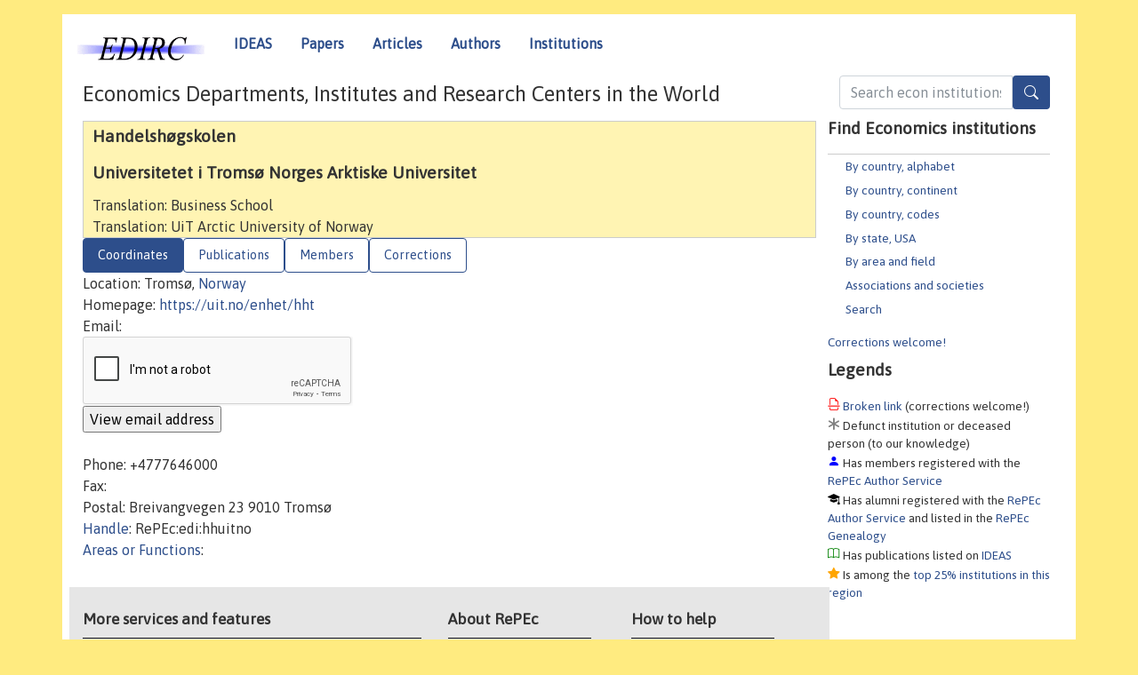

--- FILE ---
content_type: text/html; charset=utf-8
request_url: https://www.google.com/recaptcha/api2/anchor?ar=1&k=6LdQebIaAAAAACSKxvbloyrkQ_q-MqhOAGgD5PQV&co=aHR0cHM6Ly9lZGlyYy5yZXBlYy5vcmc6NDQz&hl=en&v=PoyoqOPhxBO7pBk68S4YbpHZ&size=normal&anchor-ms=20000&execute-ms=30000&cb=xdyc5450d49a
body_size: 49595
content:
<!DOCTYPE HTML><html dir="ltr" lang="en"><head><meta http-equiv="Content-Type" content="text/html; charset=UTF-8">
<meta http-equiv="X-UA-Compatible" content="IE=edge">
<title>reCAPTCHA</title>
<style type="text/css">
/* cyrillic-ext */
@font-face {
  font-family: 'Roboto';
  font-style: normal;
  font-weight: 400;
  font-stretch: 100%;
  src: url(//fonts.gstatic.com/s/roboto/v48/KFO7CnqEu92Fr1ME7kSn66aGLdTylUAMa3GUBHMdazTgWw.woff2) format('woff2');
  unicode-range: U+0460-052F, U+1C80-1C8A, U+20B4, U+2DE0-2DFF, U+A640-A69F, U+FE2E-FE2F;
}
/* cyrillic */
@font-face {
  font-family: 'Roboto';
  font-style: normal;
  font-weight: 400;
  font-stretch: 100%;
  src: url(//fonts.gstatic.com/s/roboto/v48/KFO7CnqEu92Fr1ME7kSn66aGLdTylUAMa3iUBHMdazTgWw.woff2) format('woff2');
  unicode-range: U+0301, U+0400-045F, U+0490-0491, U+04B0-04B1, U+2116;
}
/* greek-ext */
@font-face {
  font-family: 'Roboto';
  font-style: normal;
  font-weight: 400;
  font-stretch: 100%;
  src: url(//fonts.gstatic.com/s/roboto/v48/KFO7CnqEu92Fr1ME7kSn66aGLdTylUAMa3CUBHMdazTgWw.woff2) format('woff2');
  unicode-range: U+1F00-1FFF;
}
/* greek */
@font-face {
  font-family: 'Roboto';
  font-style: normal;
  font-weight: 400;
  font-stretch: 100%;
  src: url(//fonts.gstatic.com/s/roboto/v48/KFO7CnqEu92Fr1ME7kSn66aGLdTylUAMa3-UBHMdazTgWw.woff2) format('woff2');
  unicode-range: U+0370-0377, U+037A-037F, U+0384-038A, U+038C, U+038E-03A1, U+03A3-03FF;
}
/* math */
@font-face {
  font-family: 'Roboto';
  font-style: normal;
  font-weight: 400;
  font-stretch: 100%;
  src: url(//fonts.gstatic.com/s/roboto/v48/KFO7CnqEu92Fr1ME7kSn66aGLdTylUAMawCUBHMdazTgWw.woff2) format('woff2');
  unicode-range: U+0302-0303, U+0305, U+0307-0308, U+0310, U+0312, U+0315, U+031A, U+0326-0327, U+032C, U+032F-0330, U+0332-0333, U+0338, U+033A, U+0346, U+034D, U+0391-03A1, U+03A3-03A9, U+03B1-03C9, U+03D1, U+03D5-03D6, U+03F0-03F1, U+03F4-03F5, U+2016-2017, U+2034-2038, U+203C, U+2040, U+2043, U+2047, U+2050, U+2057, U+205F, U+2070-2071, U+2074-208E, U+2090-209C, U+20D0-20DC, U+20E1, U+20E5-20EF, U+2100-2112, U+2114-2115, U+2117-2121, U+2123-214F, U+2190, U+2192, U+2194-21AE, U+21B0-21E5, U+21F1-21F2, U+21F4-2211, U+2213-2214, U+2216-22FF, U+2308-230B, U+2310, U+2319, U+231C-2321, U+2336-237A, U+237C, U+2395, U+239B-23B7, U+23D0, U+23DC-23E1, U+2474-2475, U+25AF, U+25B3, U+25B7, U+25BD, U+25C1, U+25CA, U+25CC, U+25FB, U+266D-266F, U+27C0-27FF, U+2900-2AFF, U+2B0E-2B11, U+2B30-2B4C, U+2BFE, U+3030, U+FF5B, U+FF5D, U+1D400-1D7FF, U+1EE00-1EEFF;
}
/* symbols */
@font-face {
  font-family: 'Roboto';
  font-style: normal;
  font-weight: 400;
  font-stretch: 100%;
  src: url(//fonts.gstatic.com/s/roboto/v48/KFO7CnqEu92Fr1ME7kSn66aGLdTylUAMaxKUBHMdazTgWw.woff2) format('woff2');
  unicode-range: U+0001-000C, U+000E-001F, U+007F-009F, U+20DD-20E0, U+20E2-20E4, U+2150-218F, U+2190, U+2192, U+2194-2199, U+21AF, U+21E6-21F0, U+21F3, U+2218-2219, U+2299, U+22C4-22C6, U+2300-243F, U+2440-244A, U+2460-24FF, U+25A0-27BF, U+2800-28FF, U+2921-2922, U+2981, U+29BF, U+29EB, U+2B00-2BFF, U+4DC0-4DFF, U+FFF9-FFFB, U+10140-1018E, U+10190-1019C, U+101A0, U+101D0-101FD, U+102E0-102FB, U+10E60-10E7E, U+1D2C0-1D2D3, U+1D2E0-1D37F, U+1F000-1F0FF, U+1F100-1F1AD, U+1F1E6-1F1FF, U+1F30D-1F30F, U+1F315, U+1F31C, U+1F31E, U+1F320-1F32C, U+1F336, U+1F378, U+1F37D, U+1F382, U+1F393-1F39F, U+1F3A7-1F3A8, U+1F3AC-1F3AF, U+1F3C2, U+1F3C4-1F3C6, U+1F3CA-1F3CE, U+1F3D4-1F3E0, U+1F3ED, U+1F3F1-1F3F3, U+1F3F5-1F3F7, U+1F408, U+1F415, U+1F41F, U+1F426, U+1F43F, U+1F441-1F442, U+1F444, U+1F446-1F449, U+1F44C-1F44E, U+1F453, U+1F46A, U+1F47D, U+1F4A3, U+1F4B0, U+1F4B3, U+1F4B9, U+1F4BB, U+1F4BF, U+1F4C8-1F4CB, U+1F4D6, U+1F4DA, U+1F4DF, U+1F4E3-1F4E6, U+1F4EA-1F4ED, U+1F4F7, U+1F4F9-1F4FB, U+1F4FD-1F4FE, U+1F503, U+1F507-1F50B, U+1F50D, U+1F512-1F513, U+1F53E-1F54A, U+1F54F-1F5FA, U+1F610, U+1F650-1F67F, U+1F687, U+1F68D, U+1F691, U+1F694, U+1F698, U+1F6AD, U+1F6B2, U+1F6B9-1F6BA, U+1F6BC, U+1F6C6-1F6CF, U+1F6D3-1F6D7, U+1F6E0-1F6EA, U+1F6F0-1F6F3, U+1F6F7-1F6FC, U+1F700-1F7FF, U+1F800-1F80B, U+1F810-1F847, U+1F850-1F859, U+1F860-1F887, U+1F890-1F8AD, U+1F8B0-1F8BB, U+1F8C0-1F8C1, U+1F900-1F90B, U+1F93B, U+1F946, U+1F984, U+1F996, U+1F9E9, U+1FA00-1FA6F, U+1FA70-1FA7C, U+1FA80-1FA89, U+1FA8F-1FAC6, U+1FACE-1FADC, U+1FADF-1FAE9, U+1FAF0-1FAF8, U+1FB00-1FBFF;
}
/* vietnamese */
@font-face {
  font-family: 'Roboto';
  font-style: normal;
  font-weight: 400;
  font-stretch: 100%;
  src: url(//fonts.gstatic.com/s/roboto/v48/KFO7CnqEu92Fr1ME7kSn66aGLdTylUAMa3OUBHMdazTgWw.woff2) format('woff2');
  unicode-range: U+0102-0103, U+0110-0111, U+0128-0129, U+0168-0169, U+01A0-01A1, U+01AF-01B0, U+0300-0301, U+0303-0304, U+0308-0309, U+0323, U+0329, U+1EA0-1EF9, U+20AB;
}
/* latin-ext */
@font-face {
  font-family: 'Roboto';
  font-style: normal;
  font-weight: 400;
  font-stretch: 100%;
  src: url(//fonts.gstatic.com/s/roboto/v48/KFO7CnqEu92Fr1ME7kSn66aGLdTylUAMa3KUBHMdazTgWw.woff2) format('woff2');
  unicode-range: U+0100-02BA, U+02BD-02C5, U+02C7-02CC, U+02CE-02D7, U+02DD-02FF, U+0304, U+0308, U+0329, U+1D00-1DBF, U+1E00-1E9F, U+1EF2-1EFF, U+2020, U+20A0-20AB, U+20AD-20C0, U+2113, U+2C60-2C7F, U+A720-A7FF;
}
/* latin */
@font-face {
  font-family: 'Roboto';
  font-style: normal;
  font-weight: 400;
  font-stretch: 100%;
  src: url(//fonts.gstatic.com/s/roboto/v48/KFO7CnqEu92Fr1ME7kSn66aGLdTylUAMa3yUBHMdazQ.woff2) format('woff2');
  unicode-range: U+0000-00FF, U+0131, U+0152-0153, U+02BB-02BC, U+02C6, U+02DA, U+02DC, U+0304, U+0308, U+0329, U+2000-206F, U+20AC, U+2122, U+2191, U+2193, U+2212, U+2215, U+FEFF, U+FFFD;
}
/* cyrillic-ext */
@font-face {
  font-family: 'Roboto';
  font-style: normal;
  font-weight: 500;
  font-stretch: 100%;
  src: url(//fonts.gstatic.com/s/roboto/v48/KFO7CnqEu92Fr1ME7kSn66aGLdTylUAMa3GUBHMdazTgWw.woff2) format('woff2');
  unicode-range: U+0460-052F, U+1C80-1C8A, U+20B4, U+2DE0-2DFF, U+A640-A69F, U+FE2E-FE2F;
}
/* cyrillic */
@font-face {
  font-family: 'Roboto';
  font-style: normal;
  font-weight: 500;
  font-stretch: 100%;
  src: url(//fonts.gstatic.com/s/roboto/v48/KFO7CnqEu92Fr1ME7kSn66aGLdTylUAMa3iUBHMdazTgWw.woff2) format('woff2');
  unicode-range: U+0301, U+0400-045F, U+0490-0491, U+04B0-04B1, U+2116;
}
/* greek-ext */
@font-face {
  font-family: 'Roboto';
  font-style: normal;
  font-weight: 500;
  font-stretch: 100%;
  src: url(//fonts.gstatic.com/s/roboto/v48/KFO7CnqEu92Fr1ME7kSn66aGLdTylUAMa3CUBHMdazTgWw.woff2) format('woff2');
  unicode-range: U+1F00-1FFF;
}
/* greek */
@font-face {
  font-family: 'Roboto';
  font-style: normal;
  font-weight: 500;
  font-stretch: 100%;
  src: url(//fonts.gstatic.com/s/roboto/v48/KFO7CnqEu92Fr1ME7kSn66aGLdTylUAMa3-UBHMdazTgWw.woff2) format('woff2');
  unicode-range: U+0370-0377, U+037A-037F, U+0384-038A, U+038C, U+038E-03A1, U+03A3-03FF;
}
/* math */
@font-face {
  font-family: 'Roboto';
  font-style: normal;
  font-weight: 500;
  font-stretch: 100%;
  src: url(//fonts.gstatic.com/s/roboto/v48/KFO7CnqEu92Fr1ME7kSn66aGLdTylUAMawCUBHMdazTgWw.woff2) format('woff2');
  unicode-range: U+0302-0303, U+0305, U+0307-0308, U+0310, U+0312, U+0315, U+031A, U+0326-0327, U+032C, U+032F-0330, U+0332-0333, U+0338, U+033A, U+0346, U+034D, U+0391-03A1, U+03A3-03A9, U+03B1-03C9, U+03D1, U+03D5-03D6, U+03F0-03F1, U+03F4-03F5, U+2016-2017, U+2034-2038, U+203C, U+2040, U+2043, U+2047, U+2050, U+2057, U+205F, U+2070-2071, U+2074-208E, U+2090-209C, U+20D0-20DC, U+20E1, U+20E5-20EF, U+2100-2112, U+2114-2115, U+2117-2121, U+2123-214F, U+2190, U+2192, U+2194-21AE, U+21B0-21E5, U+21F1-21F2, U+21F4-2211, U+2213-2214, U+2216-22FF, U+2308-230B, U+2310, U+2319, U+231C-2321, U+2336-237A, U+237C, U+2395, U+239B-23B7, U+23D0, U+23DC-23E1, U+2474-2475, U+25AF, U+25B3, U+25B7, U+25BD, U+25C1, U+25CA, U+25CC, U+25FB, U+266D-266F, U+27C0-27FF, U+2900-2AFF, U+2B0E-2B11, U+2B30-2B4C, U+2BFE, U+3030, U+FF5B, U+FF5D, U+1D400-1D7FF, U+1EE00-1EEFF;
}
/* symbols */
@font-face {
  font-family: 'Roboto';
  font-style: normal;
  font-weight: 500;
  font-stretch: 100%;
  src: url(//fonts.gstatic.com/s/roboto/v48/KFO7CnqEu92Fr1ME7kSn66aGLdTylUAMaxKUBHMdazTgWw.woff2) format('woff2');
  unicode-range: U+0001-000C, U+000E-001F, U+007F-009F, U+20DD-20E0, U+20E2-20E4, U+2150-218F, U+2190, U+2192, U+2194-2199, U+21AF, U+21E6-21F0, U+21F3, U+2218-2219, U+2299, U+22C4-22C6, U+2300-243F, U+2440-244A, U+2460-24FF, U+25A0-27BF, U+2800-28FF, U+2921-2922, U+2981, U+29BF, U+29EB, U+2B00-2BFF, U+4DC0-4DFF, U+FFF9-FFFB, U+10140-1018E, U+10190-1019C, U+101A0, U+101D0-101FD, U+102E0-102FB, U+10E60-10E7E, U+1D2C0-1D2D3, U+1D2E0-1D37F, U+1F000-1F0FF, U+1F100-1F1AD, U+1F1E6-1F1FF, U+1F30D-1F30F, U+1F315, U+1F31C, U+1F31E, U+1F320-1F32C, U+1F336, U+1F378, U+1F37D, U+1F382, U+1F393-1F39F, U+1F3A7-1F3A8, U+1F3AC-1F3AF, U+1F3C2, U+1F3C4-1F3C6, U+1F3CA-1F3CE, U+1F3D4-1F3E0, U+1F3ED, U+1F3F1-1F3F3, U+1F3F5-1F3F7, U+1F408, U+1F415, U+1F41F, U+1F426, U+1F43F, U+1F441-1F442, U+1F444, U+1F446-1F449, U+1F44C-1F44E, U+1F453, U+1F46A, U+1F47D, U+1F4A3, U+1F4B0, U+1F4B3, U+1F4B9, U+1F4BB, U+1F4BF, U+1F4C8-1F4CB, U+1F4D6, U+1F4DA, U+1F4DF, U+1F4E3-1F4E6, U+1F4EA-1F4ED, U+1F4F7, U+1F4F9-1F4FB, U+1F4FD-1F4FE, U+1F503, U+1F507-1F50B, U+1F50D, U+1F512-1F513, U+1F53E-1F54A, U+1F54F-1F5FA, U+1F610, U+1F650-1F67F, U+1F687, U+1F68D, U+1F691, U+1F694, U+1F698, U+1F6AD, U+1F6B2, U+1F6B9-1F6BA, U+1F6BC, U+1F6C6-1F6CF, U+1F6D3-1F6D7, U+1F6E0-1F6EA, U+1F6F0-1F6F3, U+1F6F7-1F6FC, U+1F700-1F7FF, U+1F800-1F80B, U+1F810-1F847, U+1F850-1F859, U+1F860-1F887, U+1F890-1F8AD, U+1F8B0-1F8BB, U+1F8C0-1F8C1, U+1F900-1F90B, U+1F93B, U+1F946, U+1F984, U+1F996, U+1F9E9, U+1FA00-1FA6F, U+1FA70-1FA7C, U+1FA80-1FA89, U+1FA8F-1FAC6, U+1FACE-1FADC, U+1FADF-1FAE9, U+1FAF0-1FAF8, U+1FB00-1FBFF;
}
/* vietnamese */
@font-face {
  font-family: 'Roboto';
  font-style: normal;
  font-weight: 500;
  font-stretch: 100%;
  src: url(//fonts.gstatic.com/s/roboto/v48/KFO7CnqEu92Fr1ME7kSn66aGLdTylUAMa3OUBHMdazTgWw.woff2) format('woff2');
  unicode-range: U+0102-0103, U+0110-0111, U+0128-0129, U+0168-0169, U+01A0-01A1, U+01AF-01B0, U+0300-0301, U+0303-0304, U+0308-0309, U+0323, U+0329, U+1EA0-1EF9, U+20AB;
}
/* latin-ext */
@font-face {
  font-family: 'Roboto';
  font-style: normal;
  font-weight: 500;
  font-stretch: 100%;
  src: url(//fonts.gstatic.com/s/roboto/v48/KFO7CnqEu92Fr1ME7kSn66aGLdTylUAMa3KUBHMdazTgWw.woff2) format('woff2');
  unicode-range: U+0100-02BA, U+02BD-02C5, U+02C7-02CC, U+02CE-02D7, U+02DD-02FF, U+0304, U+0308, U+0329, U+1D00-1DBF, U+1E00-1E9F, U+1EF2-1EFF, U+2020, U+20A0-20AB, U+20AD-20C0, U+2113, U+2C60-2C7F, U+A720-A7FF;
}
/* latin */
@font-face {
  font-family: 'Roboto';
  font-style: normal;
  font-weight: 500;
  font-stretch: 100%;
  src: url(//fonts.gstatic.com/s/roboto/v48/KFO7CnqEu92Fr1ME7kSn66aGLdTylUAMa3yUBHMdazQ.woff2) format('woff2');
  unicode-range: U+0000-00FF, U+0131, U+0152-0153, U+02BB-02BC, U+02C6, U+02DA, U+02DC, U+0304, U+0308, U+0329, U+2000-206F, U+20AC, U+2122, U+2191, U+2193, U+2212, U+2215, U+FEFF, U+FFFD;
}
/* cyrillic-ext */
@font-face {
  font-family: 'Roboto';
  font-style: normal;
  font-weight: 900;
  font-stretch: 100%;
  src: url(//fonts.gstatic.com/s/roboto/v48/KFO7CnqEu92Fr1ME7kSn66aGLdTylUAMa3GUBHMdazTgWw.woff2) format('woff2');
  unicode-range: U+0460-052F, U+1C80-1C8A, U+20B4, U+2DE0-2DFF, U+A640-A69F, U+FE2E-FE2F;
}
/* cyrillic */
@font-face {
  font-family: 'Roboto';
  font-style: normal;
  font-weight: 900;
  font-stretch: 100%;
  src: url(//fonts.gstatic.com/s/roboto/v48/KFO7CnqEu92Fr1ME7kSn66aGLdTylUAMa3iUBHMdazTgWw.woff2) format('woff2');
  unicode-range: U+0301, U+0400-045F, U+0490-0491, U+04B0-04B1, U+2116;
}
/* greek-ext */
@font-face {
  font-family: 'Roboto';
  font-style: normal;
  font-weight: 900;
  font-stretch: 100%;
  src: url(//fonts.gstatic.com/s/roboto/v48/KFO7CnqEu92Fr1ME7kSn66aGLdTylUAMa3CUBHMdazTgWw.woff2) format('woff2');
  unicode-range: U+1F00-1FFF;
}
/* greek */
@font-face {
  font-family: 'Roboto';
  font-style: normal;
  font-weight: 900;
  font-stretch: 100%;
  src: url(//fonts.gstatic.com/s/roboto/v48/KFO7CnqEu92Fr1ME7kSn66aGLdTylUAMa3-UBHMdazTgWw.woff2) format('woff2');
  unicode-range: U+0370-0377, U+037A-037F, U+0384-038A, U+038C, U+038E-03A1, U+03A3-03FF;
}
/* math */
@font-face {
  font-family: 'Roboto';
  font-style: normal;
  font-weight: 900;
  font-stretch: 100%;
  src: url(//fonts.gstatic.com/s/roboto/v48/KFO7CnqEu92Fr1ME7kSn66aGLdTylUAMawCUBHMdazTgWw.woff2) format('woff2');
  unicode-range: U+0302-0303, U+0305, U+0307-0308, U+0310, U+0312, U+0315, U+031A, U+0326-0327, U+032C, U+032F-0330, U+0332-0333, U+0338, U+033A, U+0346, U+034D, U+0391-03A1, U+03A3-03A9, U+03B1-03C9, U+03D1, U+03D5-03D6, U+03F0-03F1, U+03F4-03F5, U+2016-2017, U+2034-2038, U+203C, U+2040, U+2043, U+2047, U+2050, U+2057, U+205F, U+2070-2071, U+2074-208E, U+2090-209C, U+20D0-20DC, U+20E1, U+20E5-20EF, U+2100-2112, U+2114-2115, U+2117-2121, U+2123-214F, U+2190, U+2192, U+2194-21AE, U+21B0-21E5, U+21F1-21F2, U+21F4-2211, U+2213-2214, U+2216-22FF, U+2308-230B, U+2310, U+2319, U+231C-2321, U+2336-237A, U+237C, U+2395, U+239B-23B7, U+23D0, U+23DC-23E1, U+2474-2475, U+25AF, U+25B3, U+25B7, U+25BD, U+25C1, U+25CA, U+25CC, U+25FB, U+266D-266F, U+27C0-27FF, U+2900-2AFF, U+2B0E-2B11, U+2B30-2B4C, U+2BFE, U+3030, U+FF5B, U+FF5D, U+1D400-1D7FF, U+1EE00-1EEFF;
}
/* symbols */
@font-face {
  font-family: 'Roboto';
  font-style: normal;
  font-weight: 900;
  font-stretch: 100%;
  src: url(//fonts.gstatic.com/s/roboto/v48/KFO7CnqEu92Fr1ME7kSn66aGLdTylUAMaxKUBHMdazTgWw.woff2) format('woff2');
  unicode-range: U+0001-000C, U+000E-001F, U+007F-009F, U+20DD-20E0, U+20E2-20E4, U+2150-218F, U+2190, U+2192, U+2194-2199, U+21AF, U+21E6-21F0, U+21F3, U+2218-2219, U+2299, U+22C4-22C6, U+2300-243F, U+2440-244A, U+2460-24FF, U+25A0-27BF, U+2800-28FF, U+2921-2922, U+2981, U+29BF, U+29EB, U+2B00-2BFF, U+4DC0-4DFF, U+FFF9-FFFB, U+10140-1018E, U+10190-1019C, U+101A0, U+101D0-101FD, U+102E0-102FB, U+10E60-10E7E, U+1D2C0-1D2D3, U+1D2E0-1D37F, U+1F000-1F0FF, U+1F100-1F1AD, U+1F1E6-1F1FF, U+1F30D-1F30F, U+1F315, U+1F31C, U+1F31E, U+1F320-1F32C, U+1F336, U+1F378, U+1F37D, U+1F382, U+1F393-1F39F, U+1F3A7-1F3A8, U+1F3AC-1F3AF, U+1F3C2, U+1F3C4-1F3C6, U+1F3CA-1F3CE, U+1F3D4-1F3E0, U+1F3ED, U+1F3F1-1F3F3, U+1F3F5-1F3F7, U+1F408, U+1F415, U+1F41F, U+1F426, U+1F43F, U+1F441-1F442, U+1F444, U+1F446-1F449, U+1F44C-1F44E, U+1F453, U+1F46A, U+1F47D, U+1F4A3, U+1F4B0, U+1F4B3, U+1F4B9, U+1F4BB, U+1F4BF, U+1F4C8-1F4CB, U+1F4D6, U+1F4DA, U+1F4DF, U+1F4E3-1F4E6, U+1F4EA-1F4ED, U+1F4F7, U+1F4F9-1F4FB, U+1F4FD-1F4FE, U+1F503, U+1F507-1F50B, U+1F50D, U+1F512-1F513, U+1F53E-1F54A, U+1F54F-1F5FA, U+1F610, U+1F650-1F67F, U+1F687, U+1F68D, U+1F691, U+1F694, U+1F698, U+1F6AD, U+1F6B2, U+1F6B9-1F6BA, U+1F6BC, U+1F6C6-1F6CF, U+1F6D3-1F6D7, U+1F6E0-1F6EA, U+1F6F0-1F6F3, U+1F6F7-1F6FC, U+1F700-1F7FF, U+1F800-1F80B, U+1F810-1F847, U+1F850-1F859, U+1F860-1F887, U+1F890-1F8AD, U+1F8B0-1F8BB, U+1F8C0-1F8C1, U+1F900-1F90B, U+1F93B, U+1F946, U+1F984, U+1F996, U+1F9E9, U+1FA00-1FA6F, U+1FA70-1FA7C, U+1FA80-1FA89, U+1FA8F-1FAC6, U+1FACE-1FADC, U+1FADF-1FAE9, U+1FAF0-1FAF8, U+1FB00-1FBFF;
}
/* vietnamese */
@font-face {
  font-family: 'Roboto';
  font-style: normal;
  font-weight: 900;
  font-stretch: 100%;
  src: url(//fonts.gstatic.com/s/roboto/v48/KFO7CnqEu92Fr1ME7kSn66aGLdTylUAMa3OUBHMdazTgWw.woff2) format('woff2');
  unicode-range: U+0102-0103, U+0110-0111, U+0128-0129, U+0168-0169, U+01A0-01A1, U+01AF-01B0, U+0300-0301, U+0303-0304, U+0308-0309, U+0323, U+0329, U+1EA0-1EF9, U+20AB;
}
/* latin-ext */
@font-face {
  font-family: 'Roboto';
  font-style: normal;
  font-weight: 900;
  font-stretch: 100%;
  src: url(//fonts.gstatic.com/s/roboto/v48/KFO7CnqEu92Fr1ME7kSn66aGLdTylUAMa3KUBHMdazTgWw.woff2) format('woff2');
  unicode-range: U+0100-02BA, U+02BD-02C5, U+02C7-02CC, U+02CE-02D7, U+02DD-02FF, U+0304, U+0308, U+0329, U+1D00-1DBF, U+1E00-1E9F, U+1EF2-1EFF, U+2020, U+20A0-20AB, U+20AD-20C0, U+2113, U+2C60-2C7F, U+A720-A7FF;
}
/* latin */
@font-face {
  font-family: 'Roboto';
  font-style: normal;
  font-weight: 900;
  font-stretch: 100%;
  src: url(//fonts.gstatic.com/s/roboto/v48/KFO7CnqEu92Fr1ME7kSn66aGLdTylUAMa3yUBHMdazQ.woff2) format('woff2');
  unicode-range: U+0000-00FF, U+0131, U+0152-0153, U+02BB-02BC, U+02C6, U+02DA, U+02DC, U+0304, U+0308, U+0329, U+2000-206F, U+20AC, U+2122, U+2191, U+2193, U+2212, U+2215, U+FEFF, U+FFFD;
}

</style>
<link rel="stylesheet" type="text/css" href="https://www.gstatic.com/recaptcha/releases/PoyoqOPhxBO7pBk68S4YbpHZ/styles__ltr.css">
<script nonce="6AIb6Fg8njYldnL_F3Zp4w" type="text/javascript">window['__recaptcha_api'] = 'https://www.google.com/recaptcha/api2/';</script>
<script type="text/javascript" src="https://www.gstatic.com/recaptcha/releases/PoyoqOPhxBO7pBk68S4YbpHZ/recaptcha__en.js" nonce="6AIb6Fg8njYldnL_F3Zp4w">
      
    </script></head>
<body><div id="rc-anchor-alert" class="rc-anchor-alert"></div>
<input type="hidden" id="recaptcha-token" value="[base64]">
<script type="text/javascript" nonce="6AIb6Fg8njYldnL_F3Zp4w">
      recaptcha.anchor.Main.init("[\x22ainput\x22,[\x22bgdata\x22,\x22\x22,\[base64]/[base64]/[base64]/bmV3IHJbeF0oY1swXSk6RT09Mj9uZXcgclt4XShjWzBdLGNbMV0pOkU9PTM/bmV3IHJbeF0oY1swXSxjWzFdLGNbMl0pOkU9PTQ/[base64]/[base64]/[base64]/[base64]/[base64]/[base64]/[base64]/[base64]\x22,\[base64]\x22,\[base64]/woPDrcODwoQnwpXDssKhwrbCkMKyVT4/wobChlHDnEAiwqvCoMKjwpY/IcKJw5dcGsKqwrMMCMKvwqDCpcKPdsOkFcKQw7PCnUrDqcKnw6onQcOrKsK/[base64]/[base64]/WD7Cs8KnwoIawpp3wqrCv8Kyw5rDilZjazBVw4hFG0ovRCPDmMKawqt4dWlWc20bwr3CnGrDk3zDlhfCtj/[base64]/wocLwrrDomfCg8KocFgRP1XDmcKFMcOqwpLDoMKCTgTCnwrDv1hHw4TCpMO0w7AtwrvCv1DDu2bDrg9cRXJHEsKPZsOpfsOfw402wpcrAybDkDQTw4N/NWvDlsO5w4VIScKRwqUyT2B4wrp7w5YIf8OuMjTCmEQ8XsOiKCtOScKOwrg2w6vCnMOiaQXDsznDtS7CksOcOyvCqsOSw5/DliPCisOFwrXDmS16w7rCnMOQNRFIwq0xw4ACUwrDhRhKCcOtwo5Uw4DDlj1TwqFjJMORUMKjwpLCnsKfwr7Dp0Z5wrMVwpzCuMOCwqrDhTHDtsOOLsKHwprDsDJGLWY9EwPDkMKgw4NWw6hUwoMQHsKmJMKOwqbDqDvCpRsJw71XI2/Dn8KhwoN5XVlZLcKRwqUgJsKdYU1sw4gqwrVJMxXCrMO3w63CnMOIEyZ5w5DDgcKwwqLDuSnDpHfDsH/[base64]/CuQh3ScKdw4spXQwqw6PDki7DnsOfwpPDksK0SMOswozCj8KiwqXClz05wrMtc8KMwrIjwoYew5DDrsOQSRfCg03DhxlnwpoKCMOcwpTDvcKdQMOlw5XCssKzw7FOG3HDj8Kyw4vCucOdeWjDi11qwqrDpxY6w7LCkFDDpV9/[base64]/w4LDjxUiYcKfOsOyPWYgJUxYD1sEcA/[base64]/[base64]/DvsKYwovDhcOnw4jDusOpcsOww4XCrsK/EcOzw4XDp8OdwrDCsFRLCcOGwojCosOSwpx5TDJcd8KMwp7DlDIsw7JZw7bCq1N1w73Dsm7CtsKpw77Dt8OjwpzCkcOTccKTfsKvYMOcwqVjwo9+wrFHw53DisKAw48EI8O1Wk/Ci3nCoRvDusK1wqHCi0/CkcKuczlQezTCsy3Dr8KsBsK4HkDCu8KiNWkHQcKUW3vCtsOzGsKHw65mfWJAw6PCtMKzw6DCoUE3w5nDo8OKEcKXHcOIZhjDk2tRfCrCnmXCtCbDkRYSwrxJEcORw7l8KcORYcKcHsOkwpJmDR/DmsODw6J4OcOVwoJlwp/[base64]/CvQRbbcOwZlfDgsOKacKmJsODw6VOw4wRT8ObO8KbAMOLw5jClsKkw4fCmMOhETTCgsKzwpwhw4DDlgldwrwvwq7DohEiwpjCqWJiwr/DmcKLZ1UARcK2w7RVbgzDjXzDtMK8wpU9wrzCk1/DpsKxw58Sdx0qwpIGw6fDmsKoX8Kjw5bDj8K9w79mw6HCucOcwrs+csK7wrYpw5zClh8jTwI+w7/DqmUfw5zCpsKVDMOxwrxqCsO0csOAwrQhwpPDp8O+wo7ClQPCmzvCsHfCgAfCosKYTnLDkcKZw6hzYAzDny3CjjvDhRHDoF4ewqTCn8OiImAaw5I4w4nDosOlwq0VNcKAasKBw5s4woEiWcK/w7jCrcO6w4EeRcO1Tw/[base64]/w6dOPGIUw5BKesK3Uy7DgcKcwr0gw5DDicOKCsK6C8OBRMOSG8OrwqLDvcO6woLCmCPCu8OpfsOJwrg5JX/[base64]/DmHLDvAcbw67DucOAcsO7BMOzw7x4w4ZyWMOzNQUEw5kZDj7DiMKnw6dlLsKuwojDu3waKsOdwrPDv8OnwqDDh1w+d8KfFMKfwqg/PxMGw5wewpnDvMKowrI6Xi3CmB/Dg8KGw4hVwrp3wo/[base64]/[base64]/Dt8OYehXCvRcQEDjConPDtMOBw4VbIT7Cl1jDtsOcwoI6woPDkV/DvCECwqbCvgvCs8O3MnsLM23CvxnDl8O7wrnCtcKRYk7CsFHDosOKS8OIw6vCtzJgwpIbFcKYTy4vU8Oow5N9wo3DsTlPNsK2Pwhww6/DssK/wq3DmcKBwrXCh8Ozw58GDsK2wqZTwqDCkMKiRVotw43CmcKFw6HCmMOhTcKvw51PLlg2wpslwpppfU5Ew6N5I8OSwqRRDD/DpFwhaXbDmMKBw6XDgMOuw5pCMVnDoyrCtT3DkcO4LzTDgTHCm8K/[base64]/Byt5w4nDl8O2MCwvFcKlwrLCpw16T2/CgsO3B8KRWl8uBkrDocKDWhhMZVI5BcK9WFvDicOiS8K6F8OTwqTDmMO5eyPCqhBsw7LCk8OiwrnCj8KeYzfDtUTDgcKYw4EEbgLDl8O7w7TCvMOEG8OTwp98EiXCryBEJRLCmsOyTkfCvQTDjjsHwrBZe2TDqn5xwofDr1IBw7fCvMOjw6rDlw/DhsK+wpQYwoLDhMKmw5Ufw60RwrXDvDrCscO/[base64]/DqcOew7DDsQdMwooWCQTDoQfDpFLDtMOMMwsSw7/Dl8Knw5jDp8Kfwo7CnMOlHDLDvMKDw4DCqUUKwqfCqXzDkcOvW8KGwr/CgsO2cjDDq1jCisK8DMOpw7zCjGRew57CucOgw4VTJcKWT2vCrsOnXGcqwp3CnwBhGsOCwptyPcK/wqdyw4pKwpcGwqAUb8Kgw7/CisKwwpLDmsKDBETDqiLDsWPChBlpwpfCo20KOsKWw5dKfMKqWQ85DDJmV8Oywq7DpsKEw7/Ck8KAU8OeM00/[base64]/[base64]/DjsK6w5PCtMKxw4/Dlh1zQcOqREs1TXnDp2B6wr7DtUnCjErCrsOWwpFBw4UsGcKedMOkQ8O8w7dgWTXDkMK1wpZKR8O+QjvCtcK3wr/[base64]/DmhrCr3JEwqrCoMKMPB3CsAxdWW/DqXfCgUYlwodOw5rCmcK7w5jDvUzCh8K2w7PCr8O7w7RMNcO6DMO2CA57NmE0asK1w5F4wrtFwoIQw4gpw6tBw5AUw7TDtsOyJyxuwrUxexrDlsOGF8KQw5nCtMKnPsOuFDzDoSHCp8KSfCnChcKQwpLCscOLQcORZ8O0MsOFSBvDq8KHZx8uwrZCMsOVw6wcwq/[base64]/DvDXCtV51wo7DocKZQwDDpRDCjMOSDjDCjEvCg8KybcKVWcKYw6vDisKmwpkMw7HDtMOzcS/CtybCm2zCkktEw4TDlFMASXINAcO2Z8Kyw4PDisKEAcOlwpIZM8KowoLDn8KGwpTChsK/woTCjiDCgxXCrVJiPEnDgDXCgAbCj8O7NsKLUEwvd3bCmsORNXDDqMOjw4/DkcO6ARwYwrjDjgXDncKJw5hcw7doI8K6PMOgTsK3DinDklvDosO1Ihw/w6howqNnwprDo14YYVUTQ8O1w7JhRS7ChsKYVcK2BMKxwo5Bw7XDtAzChV/Dli7DoMKXP8KkO3M0HD0ZcMOEEMKjF8OfHjI6w77CgmrDgcO0AMKJwrHClcODwqhsZsKJwq/CnCDCosKhwrPCkTgowqVgwqzDvcOiw7zCmj7Dtz0Kw6jCkMKYw5Bfwp3DqRsBwqfCtHJbZcOgDMO1w4VIw7x1w7jCnsO/Mj4Nw55/w7bCpWDDoHPDhXHDnUQAw4xlYMKyen3DnjQqdXZOR8KUwofClxBqw5nDv8Okw5HDqW1ZO10nw6LDrxrDkFUnHF5PWcK8wr8aacOIw4XDmhwqD8OAwq7CiMKxbMOOD8OGwohZccOrABhoV8Osw6TCnsKYwq5/w4A8QWzCiz3Dr8KSw6PCt8O/LkBNfmVfIkrDg2vCrRzDiRBGw5vDlWzCqCzDg8Kow7shw4IzAGBHJ8Oew5jDoS4kwqbCihVGwpLCnUMUw5sJw4RUw7kbwpnCicOPO8OEwphUeC9vw6bDqkfCi8KbZk9HwozCmhQIHcKcewI/BhJiDsOVwprDgMK3YcKawr3Dsh7DiSDCpjF8wpXCh3/DoSPDrMKNeEB9w7bDvBLChn/CvcK0ZW8EQsK+wq9kKTnDusKWw7rCvcKVf8OHwpYVYCM0EDTDuRjDgcOXK8OOKEfCk2xXa8OdwpNzw4tAwqTCu8Oww4nCjsKDXsOnYxbCp8OLwrfCvVVJwqouYMKFw5N9fsKiGn7DtF7CvAsLI8KcdVrDgsKPwrrCrRfDgyPDocKNVHBawrbCu3/[base64]/[base64]/Ck8K/w515wrjDqMKowqEjwrTDpWTCuBEkw4Yyw4sCwrfCkQBbGMKww6fDssK1RHxVaMK1w5lBw5rCmVcywpTDssOOwobDh8KtwojCr8OuDsKIwqNew4cgwqNZw5HDvjUaw5fCoCrDskLDnBZSTcO+wrhGw7YhJMOuwq/[base64]/wqk5w6jDusOuOMKmW8OBBWnChzHDpsO5T14nNUgBw6JwC1jCicKEXcKqw7DDv3bCkMOYwoHDj8OSw4/Dhg7DmsO3WA3CncOewq/[base64]/DpA5XHSNKwofCoAwvwog4e2nCocO4wpjCiQvCgwbDlnUCw6LCh8K0w5siwq1JYlPCg8KAw7DDk8OlTMOFDsOCwodMw5JqcATDlsKewqLCtDMYVWbCvsO6dcKGw6VJwoPCiFdvPsO/[base64]/DizojKcOnVwfDvcOuQ8KPwq1/FcK4wqfCj8OawrXCtxTCmCp6BSVQBUEjwrfDm39tbiDCg2piwpLCmsOQw6hKK8K5wrLDhX0pDMKcEDbCjlnClV8vwrvCi8K/LzpYw4bDoR/ClcO/GMOIw705wrpMw5YiXcORHsK5w5jDnMK5F2pZw7LDmcKtw7hDKMOsw6HClV7CncOywrVPwpHDosKLw7DCs8Kmw6fCg8Ksw5Vawo/Dk8OHYk4EY8KAwqbDlMOAw58mAhsWw7hwfEXDojbDpMORwo3DssKIVMK4RD3DsV0WwrkNw4BlwoPChRrDqcO8YDbCuX/DrsKjwpLDoxnDghnClcO2wq9PNQ/CtXYpwrVGw5F1w5pGIsOyDx5kw5fCqcKmw5jCng/[base64]/w6bCmDXCtDZKfMOVcMKrwpXChMKSwobDqcO5X3zDrcO+JVXDlTtAR0R1wqVbwqc/w4HCqcKPwofCm8OSwqAvQRbDs2sDw6PCp8KSexNsw4Afw5tww6LDhcKMw6XCrsOoRSUUwpAfwqBqXyDCn8Kyw7Ypwq5EwotDbEHDtcK0HXQgIhTDq8K7PMOAw7PDl8O9KcOlw4o/AsO9wqpNwqzDssKTWl4cwqgHwoUlwppQw4nCpcK7f8K0w5MgVVHDp0gjw5JIewU7wpsVw5fDksK/wrbDo8KWw44Jwr5lT33DusKCw5TCqkDDgcKgZMKmw5vDgcKZTMKWC8K1WRrDpcKvZ1/DtcKIGMOwRmXCicO6ScOkw7QNRsKlw5vCqndpwp0rZBMywqbDsjLDrcOBw67Do8OUNFx6w6LDvMKYwqfDpkfDpxxkwqsue8OlbsKPwo/[base64]/DjsKHw4/CoGcjLcOdwohiwp/DhXErw7PDlRPCksKrwrY+wpzDlzLCrCJbw5cpVcKDw43DkkvDuMKMw6nDrsORw5tOV8OcwoIXLcKXaMO1YMKmwqvDkjxEwrcLbUEGVG59U27DlsKVdVvDjsKvQsK0w4/CgRPCicKGdBB6DMOMZ2YRY8OmbwXCjyJaEcOgw5zDqMKsLlvCsTrDvcOawoLCsMK6fsK3w5DCtwHCuMKAw45nwp90CA/[base64]/ZsKowr8qBw7Ci8O+wpDCunXCpMO6wpfCik9rNnvDkyLDtsK6w6J3w4/[base64]/Cth8eNsOVw7ohw6VWw4nDs1PDtDEDAsOYw7kKwrA9wqwYZsOtdRjDo8Kpw7w/[base64]/w6HDplwvJgfCjDgDEcKHw4ZlwpLCgkl+wqHDoyDDv8O5wrzDmsOkw6XClsKOwoxLYsKkFyLCqcOVQcK2eMKZwqMEw4/Du38uwrXCkVB+w5vDjFZGYwLDtBLCqsOewqrCusKow5NuDHJWwqvCr8Ogf8K/w7BswoHCnMOVw4/DrcKRPsOAw5rCtHEww7c7XQk5w6ctQMKLXDhQw58DwqLCqEcJw7vCm8KCAi48BTTDljHCpMOqw5TCksKPwp1LHENPwo/Do3jCrMKAWDRCwoTDh8Ksw6FBbFwOw4bCmkPCrcOUw44nWMKDH8KiwpDDvynDucOrwrsDwpEvJMKtwpoofcOKw4LDtcKnwqXCjGjDo8KdwqxMwqVnwoFPXsKew5hww67DiRpwXx3DtsO4w7V/RmBBw7PDmD7CosKgw5caw7bDhCXDuj4/blfDvArDnCYYb2LDgjPDjcKEwrjCgMOWw5AwGcK5X8Olw67CjhXCt0rCrCvDrCHDpXfCs8O7w5xzwqxgwrd4YH/DkcOywrvDtsO5w4fCri3CnsOAw5NMZi4ewrA2w7UkSAXCh8O1w7YowrdVMhfCtcKTYMK+NQEMwoZuHW3CtsKCwoPDqsOhRW7CnAnClcO9XMKePcKBw4vCmcKfLXRKwpnChMK+EsK7MmvDpHbCmcOuw6wDA1PDg0PCisOXw5/Dt2YKQsOtw4Eow4kqwp0NSwBrGk1Fw6/[base64]/w5tIw4PCgcOhKMKqa2rDuhfCvcK2CcOtR8Kzw5MKw7LCujMlSMKxw4YZw4NCwqVRw4B4wqUNwrHDgcKoXWrDow59DwfClU3CgDYoWgIqw5M1w47DtMO9wrUgdsK0Lw1cJcOTGsKedsKmwqJIwpVNA8O/[base64]/w6RzAsKFecKjwr1VanV7Ih8hw57Dr3HCs0MMFMKjWVzDlsKuBhPCrcK0GcOqw4goRkHDmQxycWXDsW43w5FQw4fDoG1Sw7MaO8KUW1AzQcO/w4sMwpFkehNCKMONw5VxZMKTZcKSIMKpOxPCmsOZw79Yw7XDkcOCw7TDssOeTnzCg8KNLMOYAMKAGVvDsC3Ds8Ovw7PCssKow6BuwrDCp8O4w4XCrMK8AHR3SsKGwoFswpbChyNnIDrDuEwRaMOWw4bDsMKEw4k5QMOABcOdbcKQw5/CrQRSCcO/w4vDlHfDgMODZgQpwrjCqz4yB8OgWmjCtsKbw6MQwpVswoPDp0JFwrXDpsK0w6PDhkIxwojDlsOyW2BewqDCr8OIacKbwo51XE19w4c/wr/[base64]/K8KOK0EYw4nDjMK7d1NpXcK+wpNrwq3DjzbCtkzDhcODw5MyVBxQf1YGw5VQw7YtwrJRw6dRMmo0FELCvC83wq5iwo9Lw57Cm8OKw6rDvCLClMK+Ex/DsDXDmsONwotnwo1NaRfCrsKAMAhTTkRRLD/DtEFvw6LDosOZI8KGcsK7W3oSw4QhwpbCucOSwrJTC8OOwoxFSsODw5dGw48lCAoTw53CpsOtwqrCmMKAfMOyw5YWwoLDlcOxwrQ/[base64]/[base64]/DmQU1w5p2TWRKC2BxwqXDn8Ojw5XCr8K4w4bDj3HCtF1uG8OWwpFJdsKOYB7Cmjguwr3Dr8OMwp3DvsONwq/DhiTCpFzDvMOsw4EBwprCtMONSUxMZsKjw6rDqnLCijPCvkPDrMKwES4dKUcsH1VYw69Sw41/w73DmMK3wpl3w7zDimDCpWXDlRRoBsK4OEZfQcKoNsK0wqvDmsKpb2Fww5LDi8Kwwrpnw4fDqsKMT0vDo8OeUVrCnkkiw7pXbsKlJkMZw7N9wqQcwoDDmwnCqTNqw6zDgcK6w71ieMOkw47DnsK6wr/Dhh3CjztVTzfCnMOkXisdwpd+wrV2w53DpjldF8KxbkEYQwLCosOWwqjDmEETwrQwCBskHCo8w7l8Lm8aw5hGw54sVSRcwp3DmsKqw43CrMK5w5Q2D8O+wrnDh8K7MDbCqUHDncO0RsOMIcKRwrXDkMKuXBF/d1DCmwl+E8O/[base64]/[base64]/NnYLw4E0YTdMw4UKWMOUGkHDucKzZ0zClsK+FcKRHkbCvCfCpsOqwqTCtMKaEjsow6V3wq5GDnBdPcOGMMKKwqbCm8O8EWDDnMOSw68+woAtw5NEwp3CtsKaY8OXw4TDo07Dj2/Di8KzJMK/JBMWw6vCpMKSwovCikpJw6bCucKUw5c3DcOnAMOMJMODe1F4YcOpw67Co3EaTsOvVCw0cGDCpzbDqsKPOGtow4XDgH90wqBMPSrDoQRCwpPCpyLDr1d6RllUw67Ckxp+ZsOWwrAQwprDiwgpw4fCuShea8OpXcK9FcOSK8OZOBvDr3Icw4fCmWfDp3BPGMKiw5Erw4/[base64]/PnrDu8OcGFnDh1bCpXHDmiLDpcKcw403wo/DuA5YETJuw4bDjErClzF7OnBADMOWYsKnb3PDiMOwMnUeJz/DlGPDp8Ozw6R1w4rDncKhwpUew7ouwrjCigLDqcOde3rCn3nCkksVw4fDrMK1w6BFccKgw4nCm30kw6DCpMKqwrQMw7vCjEVrdsOjaDnDi8KlP8ONw6ASw4ApA1/Dh8OZExvCkTxTwpQJEMOawo3Do37Ci8KpwpEJw7XCqgJpwrpjw7fDkSnDrGTCvsKhw4HCrwzDqsKJwqPDssOwwpwwwrLDshVVDGliwpkVW8O/[base64]/CtjQFwpHCrmUww7/Cn8KWXcKew5UQw64IWMKxHAnDscKEa8OwZgrDnVlVA059IUzDtnRkW1jCqsOAK3Q3w4NpwpUgLXY0NsOFwrrCvE3CtcOzSg/CvsKOAm4SwplmwrNtTsKaRsOTwpAFwq/CmcOhw4YBwpxWwpsvAy7Dj23CtsKFChB5w6LCiAPCg8KBwrAaLMOFw4LCtSIYIcKSfGTCjsO3DsOyw5A7wqRuwppJwp4cL8OsHCpIwpM3w6bDsMOFF1Vtw6/DozQAGMOiw7nCkMOCwq00V0nDmcO3QcO4QA7DpnDCiEzCu8K4TmjDujHDsRDDnMK+w5fCl20pUVEcWXEgesKhTsKIw7bClj/Dsk0Dw6vCrUFjY33DuVjCj8OGwo7Dg3YFJsOvwrYvw7lGworDm8Krw7szRMOtEgs7wqpjw4nCrsKFei8JKSUewpgHwqMEwp3ChmvCrsOOwrYvIsK+wobChUjDjUjDn8KiezvDujRkAzjDvMKdWCgnfCDDvsOCdk1lSMOOw7dJAsOnw5HCjRPCiEB/w7hMOkZjwpU4WGHCsHvClDPDiMOnw4HCsApmD3bCr041w6vCucKyRGZyME/Dq1ErdcKzwpjCo2rCqkXCrcOMwrXDnxvCiV7DnsOGwqLDusKSacOxwr5QAVYfe03Cp1zCpkZZw4/DuMOiHxkmPsOzwqfCnxLClABiwqzDpUdhXsKTG3zCsi3Ci8K+HsOZIxTDncOKX8KmEsKlw7bDqyYIJwPDimI5wrklwofDqcKvbcKSFsK1G8KAw67Ck8Oxw4xgwr0pw6nCuWjCvQM/QGVdwpgPw6nCnTxDcF9tTS04w7YQe0cOLsO3wr7DngLCiCAkG8OMw7l5w78gwqbDoMOTwr05Bk7DpMKbJ1fCo0EiwqFQwqjDnMO6X8OqwrUrwo7DshloRcKiwpvCu2XDr0fCvMKEw7UQwoR2NHl6wo/[base64]/CqGcuLT52eFcqViDDgsOZwqHChcOLc8OJBXHDp2XDmMK9fcKSw6DDpTwgAAsrw63DqMOHcknCjMKowodlUcOCw5omwojCqADCrMOgOVxBG3UVB8OKakIgw6vDkjnDmH7CpWjCisOrwp/DtUdYSEgQwqHDk0d+woR4w6IRGcO/[base64]/[base64]/DuAvDtUg+w5wRwoLDj2pIw5HCi2TCnzFBwpHDnjoBbMOIw5jCrHnDmgJBw6UEw7zCisK4w75hLX4jZcKwX8KCMMO+w6VDw7jCk8K1w4YnDAEWFsKQACs/OHA5wp3DlDXDqWdKbQcFw4HChDR3w7PClTNuwrTDnWPDkcK8IMKiLl4Qw6bCrsK5wr/[base64]/[base64]/Dj8Kzw6pgw6PClcOeIMOOwr/Cqlc5wpXCisO0wqNJOw1NwqTDq8K/Xg5OH2zCjcOgw43DrxZxbsKowq3DiMOOwo7Ch8K8PxjDkW7DncOdMsOWwrtHVxd5SiHDjhl3wq3DuylccsK3wrrCv8O8aCQBwoguwq7DqwTDmTQBw44KHcO1AEsiwpPDjELDjhZoQTvChjAzDsK0OsOTw4HDkBYrwo9Ma8Odw6/[base64]/WMOif1wJw4VCZxFYTcOiZkbCo8KGK8Kcw68HXQXCjjw5bwPDg8KAw4IlTcKPaShZw4kIwpIOwqJGw7LCllLCp8KtejEmdsKDJsOuYsOHfHJ3w7/DvWoQwowceDrCgcK5wqUSc3Bbw6UNwpLCisKNAcKEBSEse3bCnMKdaMOkYsObe1MuM3XDgcKLZ8O+w5zDrw/DlURceUTDsw8UaSkowpLDsTnDhULDnkPCq8K/wqXCksONRcKiDcOEwqBSbUlGVMK8w5rCjcKebsObcHdQFsKKwqhxw7PDqDxhwo7DrsOowoctwrdbwoDCmwDDuWjDuW/CvMK5S8KoVDlowovDgV7DjBNxT0bCgn/CmsOhwqTCssKDQXx6wpHDh8KrZ0LCsMOhw7t7w79Qd8KFIMOSOcKCw5dVZ8Ocw4N4w7fDrm5/LhZLIcOvw7lEGMKQYwEiO3IOfsKNU8OcwoEcw5kmwq1ZV8OlLsOKG8OsTgXCjHBdw65ow77Ct8KMZwtSasKDwrU4b3XDkXHDoATDmSJMAgHCsSsTccKhJcKPc0jClsKVwqTCsGXDj8OBw5R/LR9xwoRww5XDunVyw6LDhWhVfyPCscKaLCZ1w5NVwqMawpfCgA9kwqHDkcK/ewcbBhZDw7QGwpvDmTcvRcOUdjttw4nDrcONGcO3J2PCmcO/HsKKwpPDisOATTt4cwgMw7rCm04YwpLCqMKtwr3ChsOeGzvDnXBwAlUbw4zDjcK+cjZewp/CvsKLfEciesKNGhRKwr0lw7NWW8Oqw7trw67ClkPDh8ObP8O3UUF6GR4OZcOowqoKasOlwqcyw48oZxoEwpHDrmNiwq/DqFrDl8KZG8KLwrFxYMOaOsOOR8OjwobDhWptwq/CjcOqw7wTw5bDksOzw6TCrkfCqcObw4k8Kx7DlMOQcTo4DMKYw6Mww7w1ISldw441w61PQhLDqAoTFsKRDsO5dcKMwoM/w7YgwpLDpERqTHTCqkRMw51JHXt2NMKmwrXDnCkROXLCiR/[base64]/wrfDrFzCrMKJwrTDr2PCgGHCsG8nG8OsB14kA2XDtz4eX14ZwqnCk8OlD2tERTnCisOowrIoJiQzBR/[base64]/ClQ3CrcOLw7AFw5RPwqTDqMO2wp9lQGjDmsONworCiUvDqMKpOcKjw5LDlwDCuBjDn8OKw7/DoyJWIcKhe3nChSjCrcOEw7TDoEllLGTDl0rCqcOCVcKyw4TDv3nDvy/CtltJw6rCvsKabEDCvSY0aRvDmsO5esKrFF/Dgj7DkMKmeMKvBMO6w6TDsUMgw6HDqcK1Ci46w5rCoFLDuGUNw7NHwrXCpXBxOiHCpTfCkiECKmbCixDDjErCvhjDmghUQwZHcXnDmRtYFmQgw6VbaMOGBkwHXR7CqUJnw6JKXMO8UMOXUWt/X8OBwp/CpT5vbMK3c8OUcMOVwrk5w6VNw4/[base64]/wpXDsBbDhk3DlcKnXC7CplbDkxoXTDnClMKzYmhCwqDDonjDhErDk3Jow4bCicORwq7Dm29iw6gubcOPJ8Oyw7zCt8OpVcKWdMOJwpXCtMK4GMOjLcOsNMOtwonCqMOIw4MBwpXDhXwYw7Bew6YBw5krwo/DowXDpx/CkcOZwrXCmEIGwq/DucOlJG5lwq7DsmnCiTXDv2rDt2JgwqgUw6ktwqohHgZ1A3BSesO+CMO/wqEGwofCj151bB0Yw5nCvsO6O8KEQBAqw7vDkcKdw63ChcORwokVwr/Di8O1DcOnw4PCqMORNRQgw7zDl2fDh2PCs0fCihLCskbDmUofU00AwotbwrLDgk4gwoXCq8Ouw57DjcOfwqERwppgGMKjwrJrLhoFwqR5HcOlwp4/[base64]/CkMKOw6I4wobDiXHCm3oDw4rDul5YZMKyw5jCtEdrwrstPsKKw7NyfzR5KEQdPcOkS0ccfsOqwqZbRlVZw6Fbw7HDnMKGNcKpw73Dh0PChcKdDsKCw7IOQMKww6djwrUAe8ObSMOUU0fChFPDkR/CvcOEZcOewoxBe8KSw4cBVsOvBcO4bwHDksOvLz/DmC/[base64]/DMKqwqHDnG1EG1jDu8OgEXnCshgDcsOJw4PDusODZWnDvkvCp8KOD8OsDUTDtMOoMcOnwrzCoRIMwrbDvsOcfMKUPMOSwqzCo3dzVQXDuzvChStkw40jw5/ClMKQJMK+OMKFw4V1eTNfwq7Dt8Ksw7TCu8K4w7IkakdjCMO7ccO3wqZDaj1LwqFlw5/[base64]/[base64]/CrRU+wo8rw5JCwr/CizUnwrrDomBVw43CpkjCo07Dh0fDmMOBwp8+w67DmsOUJzTDuCnDhglYUUvDusOOw6vCuMOQJcOYw7E6wpnDhTUqw57Cu3JSbMKSw7TChcKlHsKqwocxwp7Cj8K/[base64]/XcKbAcOQd8Kswr7Dt0fCqjR/w4LDmMOZw73DlnzCpUcCw5UoaHrChyduYMOtw61Iw7nDt8KPfBQ6PsOOEcO0w4jCg8KNwpLCq8KrMDDDgsKSXMKZw4rCrRTCpsO/[base64]/Cu8K/w67DuyHDk8O5wqHDmMK4HmQhw7Qmw7x/[base64]/ClgLCm8OkwqwiNMOgH3dbw5hQIcKVwrcgH8OTw7YhwrTDhnrCt8OwKMOxUMK0DcKKRMK9ScOKwrI2QQ/Dg23DtSMMwpxtwpc3Pl89EcKEYsOBPMOmTcOPasOlwrjCmVHCmcKgwp4SV8ODO8KWwpwAMcKWR8OUwpbDtgQ2wrofVgnDoMKAfsOnAcOjwqtqw6zChMOiezpHYsOcB8KddsOKAhR/PsK3w4PCrTfDtsObwpt8NcK/[base64]/[base64]/wpw8ZTXDosOGAMK+wq85w5wPw6HCg8K4azNUC0rDlkJCwo7DlV5Zw5zDgcKNVcKwNT/DqcOUe0TDv0MARG/DkMK2w6c3XcOVwoshw6N0w6xew4LDvsKXccOVwqVbw5EkWcOzJcKBw6DDpsKnJUBvw7vCn18qdnFfTMKVbj9FwqDDrELDgQJiTcKuR8KxcRvCtkXDjsKFw4LCg8Olwr4MCXXCrzRiwrJ1TywrAsKpV1xiKkjCiS5NbBJBbHE+Xm4abA/DtSpWQMKHw5EJw6zCl8OgU8OPw7IVw7VnfnLCicODwrdSAwPCkBxnwr3DgcKxFcKGw5VPV8K5wofCpMKxw6bDnzDDh8Kkw6hzNgjDkcKVb8KROMKieCh/OhpuDDXCo8OAw5LCpgjCtsK+wrhtfMOawp9AE8KuXsObNsOiIUjDuAXDr8KyElXDr8KFJWUjf8KzLgplS8OlHC/DucKBw4kQwo/CvsK1wrlswoQswpLDl1bDg3nCmMKXPsK0VijChsKLLHzCtsKrM8O1w6ggw6VBdmw+w5UhPVnCjsK8w4zDpXxHwqJ4c8KePcKUHcOHwpUtJHlfw5vCkMKpLcK/[base64]/DqMOfw5MDMMKdw5JYEAFDQcK7dEHCp8K9wrJgwoBUw4PDq8OyAMKbZgbDjMOLwo0PKsOPSCJrOMKSTw0LHEZAcMK6Y1LCnhvCgDduB3DCjnN0wpRYwpNpw7bCicKlw7/DvsKASMKiHFfCpF/DqBUJN8K6V8O4VAkmwrHDlgJ/IMKww4t5w68zwothw60Nw5fCg8KcaMKJUcKhaWASw7F9w4g2w7zDgFkkAH3CqldmeGJPw7sgGkM0wqBSai/[base64]/Du8K2WlAcV8Odw7rDmR3Cu8KAwo7CkjfChEcww73DssOMV8KBw7/CocKDw7TCtV3DiwcII8OAOWXClGzDuV0HIcK/[base64]/CvD/[base64]/DrMOoej/Ck1jDicONwr/[base64]/DhR7Dp8OfwqDDi8Odw6bDrDvDpxgow5HDkAfCjWcTw7fCiMKYScOOwoHCicOow4MzwpVewozCtwMRwpRsw5UOJsKWw6PDsMK/PcKowrrDkCTCs8Kcw4jCo8KpbCnCpsO9woNHwoUdwqp6w4MNw7PCsgvClcKJwp/CnMKJw4DCgsOww5Vlw7rDqCfDui0rwp/DqnLCisOuKRFkRwnDpW3CknMUWylDw4zCvcKSwq7DqMODDMKcBjYEw6N6w5Bow5TDrsKLw792SsOffU1mF8Kmw41sw4ApfVhUwq40C8OTw6QYw6PCi8KCw4dowrbDtMObOcOpd8KzGMKVw5/[base64]/KsKAw7c7wqEQI8K3w5fClkPCm27CsMOvw6LDoMK6Xl/CkHHCkwIvwp4ow61SLxkkwqzDgMKIJ3FtJsOmw7J5PXM9wpxoHyzChW5vQMOBwqsewrhHDcOmbMKvekY3w7DCsyhSBSUQcMOFwrY8X8Kfw4zCuHUrwoPDiMOxw59jw7t7w5XCoMOiwobCuMKTQg\\u003d\\u003d\x22],null,[\x22conf\x22,null,\x226LdQebIaAAAAACSKxvbloyrkQ_q-MqhOAGgD5PQV\x22,0,null,null,null,1,[21,125,63,73,95,87,41,43,42,83,102,105,109,121],[1017145,130],0,null,null,null,null,0,null,0,1,700,1,null,0,\[base64]/76lBhnEnQkZnOKMAhnM8xEZ\x22,0,0,null,null,1,null,0,0,null,null,null,0],\x22https://edirc.repec.org:443\x22,null,[1,1,1],null,null,null,0,3600,[\x22https://www.google.com/intl/en/policies/privacy/\x22,\x22https://www.google.com/intl/en/policies/terms/\x22],\x224L+57Wsm8lr6TE3D5rVeHYMwwn0rVMkmkto+pBMRTmI\\u003d\x22,0,0,null,1,1768924798901,0,0,[229,212],null,[206,44],\x22RC-lVvL-7VQ6cUtbQ\x22,null,null,null,null,null,\x220dAFcWeA4hJDd0ohuIGqw1qGCkzfU4XWkjCFUWG60BKwlDIhM1oOxTiOtMSe3AJb3Hlc-1zgdwOeu9DSJlM6y2yJFk7ceeWxXlvA\x22,1769007598997]");
    </script></body></html>